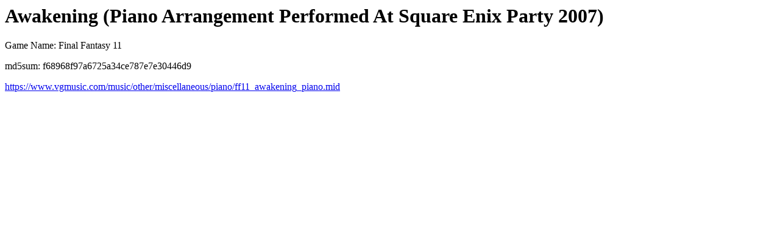

--- FILE ---
content_type: text/html
request_url: https://www.vgmusic.com/file/f68968f97a6725a34ce787e7e30446d9.html
body_size: 913
content:
<html>
<head>
</head>
<body>
<h1>Awakening (Piano Arrangement Performed At Square Enix Party 2007)</h1>
<p>Game Name: Final Fantasy 11</p>
<p>md5sum: f68968f97a6725a34ce787e7e30446d9</p>
<a href="https://www.vgmusic.com/music/other/miscellaneous/piano/ff11_awakening_piano.mid">https://www.vgmusic.com/music/other/miscellaneous/piano/ff11_awakening_piano.mid</a>
        <div id="disqus_thread"></div>
        <script type="text/javascript">
            var disqus_shortname = 'vgmusic';
            (function() {
                var dsq = document.createElement('script'); dsq.type = 'text/javascript'; dsq.async = true;
                dsq.src = 'https://' + disqus_shortname + '.disqus.com/embed.js';
                (document.getElementsByTagName('head')[0] || document.getElementsByTagName('body')[0]).appendChild(dsq);
            })();
        </script>
        <noscript>Please enable JavaScript to view the <a href="http://disqus.com/?ref_noscript">comments powered by Disqus.</a></noscript>
        <a href="https://disqus.com" class="dsq-brlink">comments powered by <span class="logo-disqus">Disqus</span></a>

<h2>Info</h2>
<pre>
Added by: Dave Harris  Added: 2008-02-04

File URL is http://www.vgmusic.com/new-files/ff11_awakening_piano.mid
Upload Date and Time: 10/26/2007 18:45:05

Uploaded by:  (Kago)

Game System: Piano Only - Sony Playstation 2
Game Name: Final Fantasy 11
Song Title: Awakening (Piano Arrangement Performed At Square Enix Party 2007)
Sequenced by: Kago
Song Originally Composed by: Kumi Tanioka
Other Information: Copied and sequenced from the piano performance at Square Enix Party 2007. Composed, Arranged and Performed by Kumi Tanioka.

-MIDI Header Information-
MIDI Type: 0
Number of Tracks: 1
Delta Time Setting: 480


-Midi TrackName Analysis-
Awakening / Piano Arrangement by Kumi Tanioka (FINAL FANTASY XI)

</pre>
</body>
</html>
